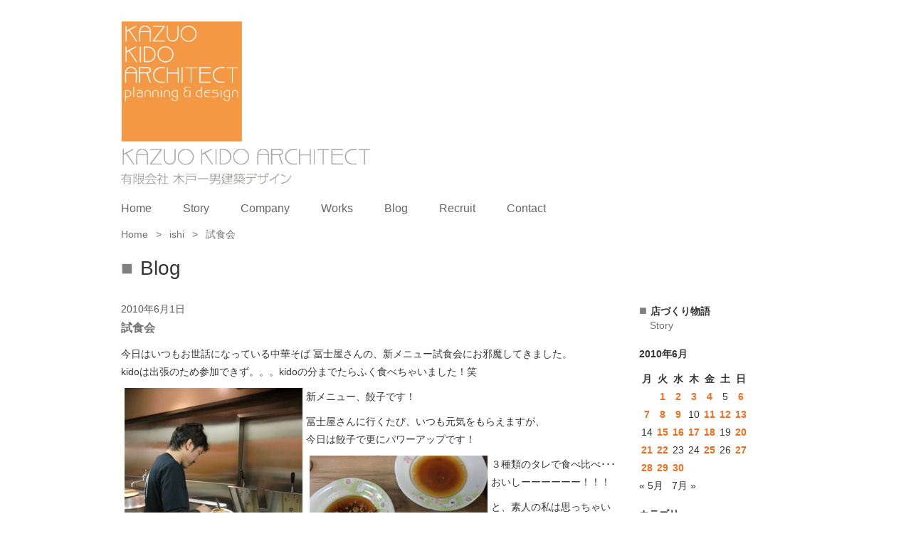

--- FILE ---
content_type: text/html; charset=UTF-8
request_url: https://kido-d.com/2010/06/01/52138818/
body_size: 11309
content:
<!doctype html>
<html>


<head>
	<meta charset="utf-8">
	<meta http-equiv="X-UA-Compatible" content="IE=edge,chrome=1">
	
	<meta name="description" content="">

<meta name="viewport" content="width=device-width, initial-scale=1">

	<link rel="icon" type="image/x-icon" href="https://kido-d.com/wp-content/themes/initializr/favicon.ico">
	<link rel="apple-touch-icon" href="https://kido-d.com/wp-content/themes/initializr/apple-touch-icon.png">

	<link rel="stylesheet" href="https://kido-d.com/wp-content/themes/initializr/css/bootstrap.min.css">
	<link rel="stylesheet" href="https://kido-d.com/wp-content/themes/initializr/css/non-responsive.css">
	<!--
	<link rel="stylesheet" href="https://kido-d.com/wp-content/themes/initializr/js/prettyphoto/css/prettyPhoto.css">
	-->
	<!--
	<link rel="stylesheet" href="https://kido-d.com/wp-content/themes/initializr/js/bxslider/jquery.bxslider.css">
-->
	<link rel="stylesheet" href="https://cdn.jsdelivr.net/gh/fancyapps/fancybox@3.5.7/dist/jquery.fancybox.min.css" />

	<link rel="stylesheet" href="https://kido-d.com/wp-content/themes/initializr/css/bootstrap-theme.min.css">
	<link rel="stylesheet" href="https://kido-d.com/wp-content/themes/initializr/css/main.css">
	<link rel="stylesheet" href="https://kido-d.com/wp-content/themes/initializr/style.css">
	<link rel="stylesheet" href="https://kido-d.com/wp-content/themes/initializr/css/app.css">

	<script src="https://kido-d.com/wp-content/themes/initializr/js/vendor/modernizr-2.8.3-respond-1.4.2.min.js"></script>
	<!--
	<script src="//ajax.googleapis.com/ajax/libs/jquery/1.11.2/jquery.min.js"></script>
	-->
	<script src="https://ajax.googleapis.com/ajax/libs/jquery/3.4.1/jquery.min.js"></script>
	<script>
		window.jQuery || document.write('<script src="https://kido-d.com/wp-content/themes/initializr/js/vendor/jquery-1.11.2.min.js"><\/script>')
	</script>
	<script src="https://kido-d.com/wp-content/themes/initializr/js/vendor/bootstrap.min.js"></script>
	<script src="https://cdn.jsdelivr.net/gh/fancyapps/fancybox@3.5.7/dist/jquery.fancybox.min.js"></script>

	<script src="https://kido-d.com/wp-content/themes/initializr/js/main.js"></script>
	<!--
	<script src="https://kido-d.com/wp-content/themes/initializr/js/prettyphoto/js/jquery.prettyPhoto.js"></script>
	-->
	<!--
	<script src="https://kido-d.com/wp-content/themes/initializr/js/bxslider/jquery.bxslider.min.js"></script>
	<script>
		$(function() {
			$('.bxslider').bxSlider({
				pagerCustom: '#bx-pager',
				mode: 'fade',
				captions: true
			});
		});
	</script>
	-->
	
		<!-- All in One SEO 4.5.8 - aioseo.com -->
		<title>試食会 | 岡山の建築設計事務所 | 店舗設計 木戸一男建築デザイン</title>
		<meta name="description" content="今日はいつもお世話になっている中華そば 冨士屋さんの、新メニュー試食会にお邪魔してきました。 kidoは出張の" />
		<meta name="robots" content="max-image-preview:large" />
		<meta name="google-site-verification" content="4txV9LClcFKX83v13WFwx_Cym0eP4BJWzbml4xK8y5o" />
		<link rel="canonical" href="https://kido-d.com/2010/06/01/52138818/" />
		<meta name="generator" content="All in One SEO (AIOSEO) 4.5.8" />
		<meta property="og:locale" content="ja_JP" />
		<meta property="og:site_name" content="木戸一男建築デザイン" />
		<meta property="og:type" content="article" />
		<meta property="og:title" content="試食会 | 岡山の建築設計事務所 | 店舗設計 木戸一男建築デザイン" />
		<meta property="og:description" content="今日はいつもお世話になっている中華そば 冨士屋さんの、新メニュー試食会にお邪魔してきました。 kidoは出張の" />
		<meta property="og:url" content="https://kido-d.com/2010/06/01/52138818/" />
		<meta property="og:image" content="https://kido-d.com/wp-content/uploads/2016/04/logoai.png" />
		<meta property="og:image:secure_url" content="https://kido-d.com/wp-content/uploads/2016/04/logoai.png" />
		<meta property="og:image:width" content="1200" />
		<meta property="og:image:height" content="630" />
		<meta property="article:published_time" content="2010-06-01T13:46:54+00:00" />
		<meta property="article:modified_time" content="2020-05-19T08:05:11+00:00" />
		<meta name="twitter:card" content="summary" />
		<meta name="twitter:title" content="試食会 | 岡山の建築設計事務所 | 店舗設計 木戸一男建築デザイン" />
		<meta name="twitter:description" content="今日はいつもお世話になっている中華そば 冨士屋さんの、新メニュー試食会にお邪魔してきました。 kidoは出張の" />
		<meta name="twitter:image" content="https://kido-d.com/wp-content/uploads/2016/04/logoai.png" />
		<meta name="google" content="nositelinkssearchbox" />
		<script type="application/ld+json" class="aioseo-schema">
			{"@context":"https:\/\/schema.org","@graph":[{"@type":"Article","@id":"https:\/\/kido-d.com\/2010\/06\/01\/52138818\/#article","name":"\u8a66\u98df\u4f1a | \u5ca1\u5c71\u306e\u5efa\u7bc9\u8a2d\u8a08\u4e8b\u52d9\u6240 | \u5e97\u8217\u8a2d\u8a08 \u6728\u6238\u4e00\u7537\u5efa\u7bc9\u30c7\u30b6\u30a4\u30f3","headline":"\u8a66\u98df\u4f1a","author":{"@id":"https:\/\/kido-d.com\/author\/kido\/#author"},"publisher":{"@id":"https:\/\/kido-d.com\/#organization"},"image":{"@type":"ImageObject","url":"https:\/\/kido-d.com\/wp-content\/uploads\/kidokazuo\/imgs\/5\/0\/50e885e0.jpg","@id":"https:\/\/kido-d.com\/2010\/06\/01\/52138818\/#articleImage"},"datePublished":"2010-06-01T22:46:54+09:00","dateModified":"2020-05-19T17:05:11+09:00","inLanguage":"ja","mainEntityOfPage":{"@id":"https:\/\/kido-d.com\/2010\/06\/01\/52138818\/#webpage"},"isPartOf":{"@id":"https:\/\/kido-d.com\/2010\/06\/01\/52138818\/#webpage"},"articleSection":"ishi"},{"@type":"BreadcrumbList","@id":"https:\/\/kido-d.com\/2010\/06\/01\/52138818\/#breadcrumblist","itemListElement":[{"@type":"ListItem","@id":"https:\/\/kido-d.com\/#listItem","position":1,"name":"\u5bb6","item":"https:\/\/kido-d.com\/","nextItem":"https:\/\/kido-d.com\/2010\/#listItem"},{"@type":"ListItem","@id":"https:\/\/kido-d.com\/2010\/#listItem","position":2,"name":"2010","item":"https:\/\/kido-d.com\/2010\/","nextItem":"https:\/\/kido-d.com\/2010\/06\/#listItem","previousItem":"https:\/\/kido-d.com\/#listItem"},{"@type":"ListItem","@id":"https:\/\/kido-d.com\/2010\/06\/#listItem","position":3,"name":"June","item":"https:\/\/kido-d.com\/2010\/06\/","nextItem":"https:\/\/kido-d.com\/2010\/06\/01\/#listItem","previousItem":"https:\/\/kido-d.com\/2010\/#listItem"},{"@type":"ListItem","@id":"https:\/\/kido-d.com\/2010\/06\/01\/#listItem","position":4,"name":"1","item":"https:\/\/kido-d.com\/2010\/06\/01\/","nextItem":"https:\/\/kido-d.com\/2010\/06\/01\/52138818\/#listItem","previousItem":"https:\/\/kido-d.com\/2010\/06\/#listItem"},{"@type":"ListItem","@id":"https:\/\/kido-d.com\/2010\/06\/01\/52138818\/#listItem","position":5,"name":"\u8a66\u98df\u4f1a","previousItem":"https:\/\/kido-d.com\/2010\/06\/01\/#listItem"}]},{"@type":"Organization","@id":"https:\/\/kido-d.com\/#organization","name":"\u5ca1\u5c71\u306e\u5efa\u7bc9\u8a2d\u8a08\u4e8b\u52d9\u6240 | \u5e97\u8217\u8a2d\u8a08 \u6728\u6238\u4e00\u7537\u5efa\u7bc9\u30c7\u30b6\u30a4\u30f3","url":"https:\/\/kido-d.com\/"},{"@type":"Person","@id":"https:\/\/kido-d.com\/author\/kido\/#author","url":"https:\/\/kido-d.com\/author\/kido\/","name":"kido","image":{"@type":"ImageObject","@id":"https:\/\/kido-d.com\/2010\/06\/01\/52138818\/#authorImage","url":"https:\/\/secure.gravatar.com\/avatar\/9dbc5bd5bcc9e87af7f33290e90bec23?s=96&d=mm&r=g","width":96,"height":96,"caption":"kido"}},{"@type":"WebPage","@id":"https:\/\/kido-d.com\/2010\/06\/01\/52138818\/#webpage","url":"https:\/\/kido-d.com\/2010\/06\/01\/52138818\/","name":"\u8a66\u98df\u4f1a | \u5ca1\u5c71\u306e\u5efa\u7bc9\u8a2d\u8a08\u4e8b\u52d9\u6240 | \u5e97\u8217\u8a2d\u8a08 \u6728\u6238\u4e00\u7537\u5efa\u7bc9\u30c7\u30b6\u30a4\u30f3","description":"\u4eca\u65e5\u306f\u3044\u3064\u3082\u304a\u4e16\u8a71\u306b\u306a\u3063\u3066\u3044\u308b\u4e2d\u83ef\u305d\u3070 \u51a8\u58eb\u5c4b\u3055\u3093\u306e\u3001\u65b0\u30e1\u30cb\u30e5\u30fc\u8a66\u98df\u4f1a\u306b\u304a\u90aa\u9b54\u3057\u3066\u304d\u307e\u3057\u305f\u3002 kido\u306f\u51fa\u5f35\u306e","inLanguage":"ja","isPartOf":{"@id":"https:\/\/kido-d.com\/#website"},"breadcrumb":{"@id":"https:\/\/kido-d.com\/2010\/06\/01\/52138818\/#breadcrumblist"},"author":{"@id":"https:\/\/kido-d.com\/author\/kido\/#author"},"creator":{"@id":"https:\/\/kido-d.com\/author\/kido\/#author"},"datePublished":"2010-06-01T22:46:54+09:00","dateModified":"2020-05-19T17:05:11+09:00"},{"@type":"WebSite","@id":"https:\/\/kido-d.com\/#website","url":"https:\/\/kido-d.com\/","name":"\u5ca1\u5c71\u306e\u5efa\u7bc9\u8a2d\u8a08\u4e8b\u52d9\u6240 | \u5e97\u8217\u8a2d\u8a08 \u6728\u6238\u4e00\u7537\u5efa\u7bc9\u30c7\u30b6\u30a4\u30f3","description":"\u5ca1\u5c71\u306e\u5efa\u7bc9\u8a2d\u8a08\u4e8b\u52d9\u6240\u3001\u5e97\u8217\u8a2d\u8a08\u3068\u3044\u3048\u3070\u6728\u6238\u4e00\u7537\u5efa\u7bc9\u30c7\u30b6\u30a4\u30f3\u3002\u5546\u696d\u65bd\u8a2d\u3001\u5efa\u7bc9\u8a2d\u8a08\u3001\u98f2\u98df\u5e97\u3001\u30b5\u30a4\u30f3\uff08\u770b\u677f\uff09\u306e\u4f5c\u54c1\u7d39\u4ecb\u3002","inLanguage":"ja","publisher":{"@id":"https:\/\/kido-d.com\/#organization"}}]}
		</script>
		<!-- All in One SEO -->

<link rel="alternate" type="application/rss+xml" title="岡山の建築設計事務所 | 店舗設計 木戸一男建築デザイン &raquo; 試食会 のコメントのフィード" href="https://kido-d.com/2010/06/01/52138818/feed/" />
		<!-- This site uses the Google Analytics by ExactMetrics plugin v8.11.1 - Using Analytics tracking - https://www.exactmetrics.com/ -->
		<!-- Note: ExactMetrics is not currently configured on this site. The site owner needs to authenticate with Google Analytics in the ExactMetrics settings panel. -->
					<!-- No tracking code set -->
				<!-- / Google Analytics by ExactMetrics -->
		<script type="text/javascript">
/* <![CDATA[ */
window._wpemojiSettings = {"baseUrl":"https:\/\/s.w.org\/images\/core\/emoji\/14.0.0\/72x72\/","ext":".png","svgUrl":"https:\/\/s.w.org\/images\/core\/emoji\/14.0.0\/svg\/","svgExt":".svg","source":{"concatemoji":"https:\/\/kido-d.com\/wp-includes\/js\/wp-emoji-release.min.js?ver=6.4.7"}};
/*! This file is auto-generated */
!function(i,n){var o,s,e;function c(e){try{var t={supportTests:e,timestamp:(new Date).valueOf()};sessionStorage.setItem(o,JSON.stringify(t))}catch(e){}}function p(e,t,n){e.clearRect(0,0,e.canvas.width,e.canvas.height),e.fillText(t,0,0);var t=new Uint32Array(e.getImageData(0,0,e.canvas.width,e.canvas.height).data),r=(e.clearRect(0,0,e.canvas.width,e.canvas.height),e.fillText(n,0,0),new Uint32Array(e.getImageData(0,0,e.canvas.width,e.canvas.height).data));return t.every(function(e,t){return e===r[t]})}function u(e,t,n){switch(t){case"flag":return n(e,"\ud83c\udff3\ufe0f\u200d\u26a7\ufe0f","\ud83c\udff3\ufe0f\u200b\u26a7\ufe0f")?!1:!n(e,"\ud83c\uddfa\ud83c\uddf3","\ud83c\uddfa\u200b\ud83c\uddf3")&&!n(e,"\ud83c\udff4\udb40\udc67\udb40\udc62\udb40\udc65\udb40\udc6e\udb40\udc67\udb40\udc7f","\ud83c\udff4\u200b\udb40\udc67\u200b\udb40\udc62\u200b\udb40\udc65\u200b\udb40\udc6e\u200b\udb40\udc67\u200b\udb40\udc7f");case"emoji":return!n(e,"\ud83e\udef1\ud83c\udffb\u200d\ud83e\udef2\ud83c\udfff","\ud83e\udef1\ud83c\udffb\u200b\ud83e\udef2\ud83c\udfff")}return!1}function f(e,t,n){var r="undefined"!=typeof WorkerGlobalScope&&self instanceof WorkerGlobalScope?new OffscreenCanvas(300,150):i.createElement("canvas"),a=r.getContext("2d",{willReadFrequently:!0}),o=(a.textBaseline="top",a.font="600 32px Arial",{});return e.forEach(function(e){o[e]=t(a,e,n)}),o}function t(e){var t=i.createElement("script");t.src=e,t.defer=!0,i.head.appendChild(t)}"undefined"!=typeof Promise&&(o="wpEmojiSettingsSupports",s=["flag","emoji"],n.supports={everything:!0,everythingExceptFlag:!0},e=new Promise(function(e){i.addEventListener("DOMContentLoaded",e,{once:!0})}),new Promise(function(t){var n=function(){try{var e=JSON.parse(sessionStorage.getItem(o));if("object"==typeof e&&"number"==typeof e.timestamp&&(new Date).valueOf()<e.timestamp+604800&&"object"==typeof e.supportTests)return e.supportTests}catch(e){}return null}();if(!n){if("undefined"!=typeof Worker&&"undefined"!=typeof OffscreenCanvas&&"undefined"!=typeof URL&&URL.createObjectURL&&"undefined"!=typeof Blob)try{var e="postMessage("+f.toString()+"("+[JSON.stringify(s),u.toString(),p.toString()].join(",")+"));",r=new Blob([e],{type:"text/javascript"}),a=new Worker(URL.createObjectURL(r),{name:"wpTestEmojiSupports"});return void(a.onmessage=function(e){c(n=e.data),a.terminate(),t(n)})}catch(e){}c(n=f(s,u,p))}t(n)}).then(function(e){for(var t in e)n.supports[t]=e[t],n.supports.everything=n.supports.everything&&n.supports[t],"flag"!==t&&(n.supports.everythingExceptFlag=n.supports.everythingExceptFlag&&n.supports[t]);n.supports.everythingExceptFlag=n.supports.everythingExceptFlag&&!n.supports.flag,n.DOMReady=!1,n.readyCallback=function(){n.DOMReady=!0}}).then(function(){return e}).then(function(){var e;n.supports.everything||(n.readyCallback(),(e=n.source||{}).concatemoji?t(e.concatemoji):e.wpemoji&&e.twemoji&&(t(e.twemoji),t(e.wpemoji)))}))}((window,document),window._wpemojiSettings);
/* ]]> */
</script>
<style id='wp-emoji-styles-inline-css' type='text/css'>

	img.wp-smiley, img.emoji {
		display: inline !important;
		border: none !important;
		box-shadow: none !important;
		height: 1em !important;
		width: 1em !important;
		margin: 0 0.07em !important;
		vertical-align: -0.1em !important;
		background: none !important;
		padding: 0 !important;
	}
</style>
<link rel='stylesheet' id='wp-block-library-css' href='https://kido-d.com/wp-includes/css/dist/block-library/style.min.css?ver=6.4.7' type='text/css' media='all' />
<style id='classic-theme-styles-inline-css' type='text/css'>
/*! This file is auto-generated */
.wp-block-button__link{color:#fff;background-color:#32373c;border-radius:9999px;box-shadow:none;text-decoration:none;padding:calc(.667em + 2px) calc(1.333em + 2px);font-size:1.125em}.wp-block-file__button{background:#32373c;color:#fff;text-decoration:none}
</style>
<style id='global-styles-inline-css' type='text/css'>
body{--wp--preset--color--black: #000000;--wp--preset--color--cyan-bluish-gray: #abb8c3;--wp--preset--color--white: #ffffff;--wp--preset--color--pale-pink: #f78da7;--wp--preset--color--vivid-red: #cf2e2e;--wp--preset--color--luminous-vivid-orange: #ff6900;--wp--preset--color--luminous-vivid-amber: #fcb900;--wp--preset--color--light-green-cyan: #7bdcb5;--wp--preset--color--vivid-green-cyan: #00d084;--wp--preset--color--pale-cyan-blue: #8ed1fc;--wp--preset--color--vivid-cyan-blue: #0693e3;--wp--preset--color--vivid-purple: #9b51e0;--wp--preset--gradient--vivid-cyan-blue-to-vivid-purple: linear-gradient(135deg,rgba(6,147,227,1) 0%,rgb(155,81,224) 100%);--wp--preset--gradient--light-green-cyan-to-vivid-green-cyan: linear-gradient(135deg,rgb(122,220,180) 0%,rgb(0,208,130) 100%);--wp--preset--gradient--luminous-vivid-amber-to-luminous-vivid-orange: linear-gradient(135deg,rgba(252,185,0,1) 0%,rgba(255,105,0,1) 100%);--wp--preset--gradient--luminous-vivid-orange-to-vivid-red: linear-gradient(135deg,rgba(255,105,0,1) 0%,rgb(207,46,46) 100%);--wp--preset--gradient--very-light-gray-to-cyan-bluish-gray: linear-gradient(135deg,rgb(238,238,238) 0%,rgb(169,184,195) 100%);--wp--preset--gradient--cool-to-warm-spectrum: linear-gradient(135deg,rgb(74,234,220) 0%,rgb(151,120,209) 20%,rgb(207,42,186) 40%,rgb(238,44,130) 60%,rgb(251,105,98) 80%,rgb(254,248,76) 100%);--wp--preset--gradient--blush-light-purple: linear-gradient(135deg,rgb(255,206,236) 0%,rgb(152,150,240) 100%);--wp--preset--gradient--blush-bordeaux: linear-gradient(135deg,rgb(254,205,165) 0%,rgb(254,45,45) 50%,rgb(107,0,62) 100%);--wp--preset--gradient--luminous-dusk: linear-gradient(135deg,rgb(255,203,112) 0%,rgb(199,81,192) 50%,rgb(65,88,208) 100%);--wp--preset--gradient--pale-ocean: linear-gradient(135deg,rgb(255,245,203) 0%,rgb(182,227,212) 50%,rgb(51,167,181) 100%);--wp--preset--gradient--electric-grass: linear-gradient(135deg,rgb(202,248,128) 0%,rgb(113,206,126) 100%);--wp--preset--gradient--midnight: linear-gradient(135deg,rgb(2,3,129) 0%,rgb(40,116,252) 100%);--wp--preset--font-size--small: 13px;--wp--preset--font-size--medium: 20px;--wp--preset--font-size--large: 36px;--wp--preset--font-size--x-large: 42px;--wp--preset--spacing--20: 0.44rem;--wp--preset--spacing--30: 0.67rem;--wp--preset--spacing--40: 1rem;--wp--preset--spacing--50: 1.5rem;--wp--preset--spacing--60: 2.25rem;--wp--preset--spacing--70: 3.38rem;--wp--preset--spacing--80: 5.06rem;--wp--preset--shadow--natural: 6px 6px 9px rgba(0, 0, 0, 0.2);--wp--preset--shadow--deep: 12px 12px 50px rgba(0, 0, 0, 0.4);--wp--preset--shadow--sharp: 6px 6px 0px rgba(0, 0, 0, 0.2);--wp--preset--shadow--outlined: 6px 6px 0px -3px rgba(255, 255, 255, 1), 6px 6px rgba(0, 0, 0, 1);--wp--preset--shadow--crisp: 6px 6px 0px rgba(0, 0, 0, 1);}:where(.is-layout-flex){gap: 0.5em;}:where(.is-layout-grid){gap: 0.5em;}body .is-layout-flow > .alignleft{float: left;margin-inline-start: 0;margin-inline-end: 2em;}body .is-layout-flow > .alignright{float: right;margin-inline-start: 2em;margin-inline-end: 0;}body .is-layout-flow > .aligncenter{margin-left: auto !important;margin-right: auto !important;}body .is-layout-constrained > .alignleft{float: left;margin-inline-start: 0;margin-inline-end: 2em;}body .is-layout-constrained > .alignright{float: right;margin-inline-start: 2em;margin-inline-end: 0;}body .is-layout-constrained > .aligncenter{margin-left: auto !important;margin-right: auto !important;}body .is-layout-constrained > :where(:not(.alignleft):not(.alignright):not(.alignfull)){max-width: var(--wp--style--global--content-size);margin-left: auto !important;margin-right: auto !important;}body .is-layout-constrained > .alignwide{max-width: var(--wp--style--global--wide-size);}body .is-layout-flex{display: flex;}body .is-layout-flex{flex-wrap: wrap;align-items: center;}body .is-layout-flex > *{margin: 0;}body .is-layout-grid{display: grid;}body .is-layout-grid > *{margin: 0;}:where(.wp-block-columns.is-layout-flex){gap: 2em;}:where(.wp-block-columns.is-layout-grid){gap: 2em;}:where(.wp-block-post-template.is-layout-flex){gap: 1.25em;}:where(.wp-block-post-template.is-layout-grid){gap: 1.25em;}.has-black-color{color: var(--wp--preset--color--black) !important;}.has-cyan-bluish-gray-color{color: var(--wp--preset--color--cyan-bluish-gray) !important;}.has-white-color{color: var(--wp--preset--color--white) !important;}.has-pale-pink-color{color: var(--wp--preset--color--pale-pink) !important;}.has-vivid-red-color{color: var(--wp--preset--color--vivid-red) !important;}.has-luminous-vivid-orange-color{color: var(--wp--preset--color--luminous-vivid-orange) !important;}.has-luminous-vivid-amber-color{color: var(--wp--preset--color--luminous-vivid-amber) !important;}.has-light-green-cyan-color{color: var(--wp--preset--color--light-green-cyan) !important;}.has-vivid-green-cyan-color{color: var(--wp--preset--color--vivid-green-cyan) !important;}.has-pale-cyan-blue-color{color: var(--wp--preset--color--pale-cyan-blue) !important;}.has-vivid-cyan-blue-color{color: var(--wp--preset--color--vivid-cyan-blue) !important;}.has-vivid-purple-color{color: var(--wp--preset--color--vivid-purple) !important;}.has-black-background-color{background-color: var(--wp--preset--color--black) !important;}.has-cyan-bluish-gray-background-color{background-color: var(--wp--preset--color--cyan-bluish-gray) !important;}.has-white-background-color{background-color: var(--wp--preset--color--white) !important;}.has-pale-pink-background-color{background-color: var(--wp--preset--color--pale-pink) !important;}.has-vivid-red-background-color{background-color: var(--wp--preset--color--vivid-red) !important;}.has-luminous-vivid-orange-background-color{background-color: var(--wp--preset--color--luminous-vivid-orange) !important;}.has-luminous-vivid-amber-background-color{background-color: var(--wp--preset--color--luminous-vivid-amber) !important;}.has-light-green-cyan-background-color{background-color: var(--wp--preset--color--light-green-cyan) !important;}.has-vivid-green-cyan-background-color{background-color: var(--wp--preset--color--vivid-green-cyan) !important;}.has-pale-cyan-blue-background-color{background-color: var(--wp--preset--color--pale-cyan-blue) !important;}.has-vivid-cyan-blue-background-color{background-color: var(--wp--preset--color--vivid-cyan-blue) !important;}.has-vivid-purple-background-color{background-color: var(--wp--preset--color--vivid-purple) !important;}.has-black-border-color{border-color: var(--wp--preset--color--black) !important;}.has-cyan-bluish-gray-border-color{border-color: var(--wp--preset--color--cyan-bluish-gray) !important;}.has-white-border-color{border-color: var(--wp--preset--color--white) !important;}.has-pale-pink-border-color{border-color: var(--wp--preset--color--pale-pink) !important;}.has-vivid-red-border-color{border-color: var(--wp--preset--color--vivid-red) !important;}.has-luminous-vivid-orange-border-color{border-color: var(--wp--preset--color--luminous-vivid-orange) !important;}.has-luminous-vivid-amber-border-color{border-color: var(--wp--preset--color--luminous-vivid-amber) !important;}.has-light-green-cyan-border-color{border-color: var(--wp--preset--color--light-green-cyan) !important;}.has-vivid-green-cyan-border-color{border-color: var(--wp--preset--color--vivid-green-cyan) !important;}.has-pale-cyan-blue-border-color{border-color: var(--wp--preset--color--pale-cyan-blue) !important;}.has-vivid-cyan-blue-border-color{border-color: var(--wp--preset--color--vivid-cyan-blue) !important;}.has-vivid-purple-border-color{border-color: var(--wp--preset--color--vivid-purple) !important;}.has-vivid-cyan-blue-to-vivid-purple-gradient-background{background: var(--wp--preset--gradient--vivid-cyan-blue-to-vivid-purple) !important;}.has-light-green-cyan-to-vivid-green-cyan-gradient-background{background: var(--wp--preset--gradient--light-green-cyan-to-vivid-green-cyan) !important;}.has-luminous-vivid-amber-to-luminous-vivid-orange-gradient-background{background: var(--wp--preset--gradient--luminous-vivid-amber-to-luminous-vivid-orange) !important;}.has-luminous-vivid-orange-to-vivid-red-gradient-background{background: var(--wp--preset--gradient--luminous-vivid-orange-to-vivid-red) !important;}.has-very-light-gray-to-cyan-bluish-gray-gradient-background{background: var(--wp--preset--gradient--very-light-gray-to-cyan-bluish-gray) !important;}.has-cool-to-warm-spectrum-gradient-background{background: var(--wp--preset--gradient--cool-to-warm-spectrum) !important;}.has-blush-light-purple-gradient-background{background: var(--wp--preset--gradient--blush-light-purple) !important;}.has-blush-bordeaux-gradient-background{background: var(--wp--preset--gradient--blush-bordeaux) !important;}.has-luminous-dusk-gradient-background{background: var(--wp--preset--gradient--luminous-dusk) !important;}.has-pale-ocean-gradient-background{background: var(--wp--preset--gradient--pale-ocean) !important;}.has-electric-grass-gradient-background{background: var(--wp--preset--gradient--electric-grass) !important;}.has-midnight-gradient-background{background: var(--wp--preset--gradient--midnight) !important;}.has-small-font-size{font-size: var(--wp--preset--font-size--small) !important;}.has-medium-font-size{font-size: var(--wp--preset--font-size--medium) !important;}.has-large-font-size{font-size: var(--wp--preset--font-size--large) !important;}.has-x-large-font-size{font-size: var(--wp--preset--font-size--x-large) !important;}
.wp-block-navigation a:where(:not(.wp-element-button)){color: inherit;}
:where(.wp-block-post-template.is-layout-flex){gap: 1.25em;}:where(.wp-block-post-template.is-layout-grid){gap: 1.25em;}
:where(.wp-block-columns.is-layout-flex){gap: 2em;}:where(.wp-block-columns.is-layout-grid){gap: 2em;}
.wp-block-pullquote{font-size: 1.5em;line-height: 1.6;}
</style>
<link rel='stylesheet' id='contact-form-7-css' href='https://kido-d.com/wp-content/plugins/contact-form-7/includes/css/styles.css?ver=5.9.2' type='text/css' media='all' />
<link rel="https://api.w.org/" href="https://kido-d.com/wp-json/" /><link rel="alternate" type="application/json" href="https://kido-d.com/wp-json/wp/v2/posts/1525" /><link rel="EditURI" type="application/rsd+xml" title="RSD" href="https://kido-d.com/xmlrpc.php?rsd" />
<meta name="generator" content="WordPress 6.4.7" />
<link rel='shortlink' href='https://kido-d.com/?p=1525' />
<link rel="alternate" type="application/json+oembed" href="https://kido-d.com/wp-json/oembed/1.0/embed?url=https%3A%2F%2Fkido-d.com%2F2010%2F06%2F01%2F52138818%2F" />
<link rel="alternate" type="text/xml+oembed" href="https://kido-d.com/wp-json/oembed/1.0/embed?url=https%3A%2F%2Fkido-d.com%2F2010%2F06%2F01%2F52138818%2F&#038;format=xml" />

<!-- BEGIN: WP Social Bookmarking Light HEAD --><script>
    (function (d, s, id) {
        var js, fjs = d.getElementsByTagName(s)[0];
        if (d.getElementById(id)) return;
        js = d.createElement(s);
        js.id = id;
        js.src = "//connect.facebook.net/ja_JP/sdk.js#xfbml=1&version=v2.7";
        fjs.parentNode.insertBefore(js, fjs);
    }(document, 'script', 'facebook-jssdk'));
</script>
<style type="text/css">.wp_social_bookmarking_light{
    border: 0 !important;
    padding: 10px 0 20px 0 !important;
    margin: 0 !important;
}
.wp_social_bookmarking_light div{
    float: left !important;
    border: 0 !important;
    padding: 0 !important;
    margin: 0 5px 0px 0 !important;
    min-height: 30px !important;
    line-height: 18px !important;
    text-indent: 0 !important;
}
.wp_social_bookmarking_light img{
    border: 0 !important;
    padding: 0;
    margin: 0;
    vertical-align: top !important;
}
.wp_social_bookmarking_light_clear{
    clear: both !important;
}
#fb-root{
    display: none;
}
.wsbl_twitter{
    width: 100px;
}
.wsbl_facebook_like iframe{
    max-width: none !important;
}
.wsbl_pinterest a{
    border: 0px !important;
}
</style>
<!-- END: WP Social Bookmarking Light HEAD -->
</head>

<body class="post-template-default single single-post postid-1525 single-format-standard">
	<header>
		<div class="container">
			<a class="logo_a" href="https://kido-d.com">
				<h1><img class="logo marginb20" src="https://kido-d.com/wp-content/themes/initializr/img/logo.png" alt="岡山の建築設計事務所 | 店舗設計 木戸一男建築デザイン"></h1>
			</a>
			<ul class="h5 inline_block ul_nav pc">
				<li><a href="https://kido-d.com">Home</a></li>
				<!--<li><a href="https://kido-d.com/news">News</a></li>-->
				<li><a href="https://kido-d.com/story">Story</a></li>
				<li><a href="https://kido-d.com/company">Company</a></li>
				<li><a href="https://kido-d.com/works">Works</a></li>
				<li><a href="https://kido-d.com/blog">Blog</a></li>
				<li><a href="https://kido-d.com/recruit">Recruit</a></li>
				<li><a href="https://kido-d.com/contact">Contact</a></li>
			</ul>

		</div>

        <div class="headerSpMenuWrap sp">

            <!-- 開閉用ボタン -->
            <div class="menu-btn" id="js__btn">
                <div class="menu-trigger" href="#">
                    <span></span>
                    <span></span>
                    <span></span>
                </div>
            </div>
            <!-- モーダルメニュー -->
            <div class="overRayBox menu" id="js__nav">
                <div class="overRayMenu flex">
                    <nav class="overRayNav">
					<ul class="overRayNavUl">
						<li><a href="https://kido-d.com">Home</a></li>
						<!--<li><a href="https://kido-d.com/news">News</a></li>-->
						<li><a href="https://kido-d.com/story">Story</a></li>
						<li><a href="https://kido-d.com/company">Company</a></li>
						<li><a href="https://kido-d.com/works">Works</a></li>
						<li><a href="https://kido-d.com/blog">Blog</a></li>
						<li><a href="https://kido-d.com/recruit">Recruit</a></li>
						<li><a href="https://kido-d.com/contact">Contact</a></li>
					</ul>
                    </nav>
                    
                </div>
            </div>

        </div>

	</header>
<section class="area_single">
		<div class="container">
			<div id="breadcrumb" class="clearfix">
		<ul>
			<li><a href="https://kido-d.com/">Home</a></li>
			<li>&gt;</li>

			
				
									
					
					<li><a href="https://kido-d.com/category/ishi/">ishi</a></li>
					<li>&gt;</li>
				
				<li>試食会</li>

						</ul>
	</div>
				
		<h2 class="h2 title_main  bold thin marginb30">Blog</h2>
		<div class="row">
			<div class="col-sm-9">
				<div class="entry">
					<div class="wrapper_thumb">
						<ul>
								<li class="list_no_img marginb10">
		<p class="text_s text_date margin0">2010年6月1日</p>
		<h3 class="h5 bold line_height_m text_orange marginb10">
			<a href="https://kido-d.com/2010/06/01/52138818/">試食会</a></h3>
		<div class="content text_s"><p>今日はいつもお世話になっている中華そば 冨士屋さんの、新メニュー試食会にお邪魔してきました。<br />
kidoは出張のため参加できず。。。kidoの分までたらふく食べちゃいました！笑</p>
<p><img fetchpriority="high" decoding="async" src="https://kido-d.com/wp-content/uploads/kidokazuo/imgs/5/0/50e885e0.jpg" width="250" height="333" border="0" alt="Fujiya0601_2" hspace="5" class="pict" align="left"  />新メニュー、餃子です！</p>
<p>
冨士屋さんに行くたび、いつも元気をもらえますが、<br />
今日は餃子で更にパワーアップです！</p>
<p>
<img decoding="async" src="https://kido-d.com/wp-content/uploads/kidokazuo/imgs/b/5/b519bcb7.jpg" width="250" height="188" border="0" alt="Fujiya0601" hspace="5" class="pict" align="left"  />３種類のタレで食べ比べ･･･<br />
おいしーーーーーー！！！</p>
<p>と、素人の私は思っちゃいますが、<br />
店長はじめ、社長・スタッフの方は、細かい味・焼き具合・中華そばとの相性などなど、熱く意見をぶつけ合っていました</p>
<p>そんな姿を見ていると ますますメニューに登場する日が楽しみになります。</p>
<p>
時期はまだ未定だそうですが、決定したらBlogで告知させてもらいますね！</p>
<p>
ご馳走様でした　(ishi)</p>
<div class='wp_social_bookmarking_light'>        <div class="wsbl_hatena_button"><a href="//b.hatena.ne.jp/entry/https://kido-d.com/2010/06/01/52138818/" class="hatena-bookmark-button" data-hatena-bookmark-title="試食会" data-hatena-bookmark-layout="simple-balloon" title="このエントリーをはてなブックマークに追加"> <img decoding="async" src="//b.hatena.ne.jp/images/entry-button/button-only@2x.png" alt="このエントリーをはてなブックマークに追加" width="20" height="20" style="border: none;" /></a><script type="text/javascript" src="//b.hatena.ne.jp/js/bookmark_button.js" charset="utf-8" async="async"></script></div>        <div class="wsbl_facebook_share"><div id="fb-root"></div><fb:share-button href="https://kido-d.com/2010/06/01/52138818/" type="button_count" ></fb:share-button></div>        <div class="wsbl_facebook_like"><div id="fb-root"></div><fb:like href="https://kido-d.com/2010/06/01/52138818/" layout="button_count" action="like" width="100" share="false" show_faces="false" ></fb:like></div>        <div class="wsbl_twitter"><a href="https://twitter.com/share" class="twitter-share-button" data-url="https://kido-d.com/2010/06/01/52138818/" data-text="試食会" data-lang="ja">Tweet</a></div></div>
<br class='wp_social_bookmarking_light_clear' />
</div>
		<!-- <div class='wp_social_bookmarking_light'>        <div class="wsbl_hatena_button"><a href="//b.hatena.ne.jp/entry/https://kido-d.com/2010/06/01/52138818/" class="hatena-bookmark-button" data-hatena-bookmark-title="試食会" data-hatena-bookmark-layout="simple-balloon" title="このエントリーをはてなブックマークに追加"> <img src="//b.hatena.ne.jp/images/entry-button/button-only@2x.png" alt="このエントリーをはてなブックマークに追加" width="20" height="20" style="border: none;" /></a><script type="text/javascript" src="//b.hatena.ne.jp/js/bookmark_button.js" charset="utf-8" async="async"></script></div>        <div class="wsbl_facebook_share"><div id="fb-root"></div><fb:share-button href="https://kido-d.com/2010/06/01/52138818/" type="button_count" ></fb:share-button></div>        <div class="wsbl_facebook_like"><div id="fb-root"></div><fb:like href="https://kido-d.com/2010/06/01/52138818/" layout="button_count" action="like" width="100" share="false" show_faces="false" ></fb:like></div>        <div class="wsbl_twitter"><a href="https://twitter.com/share" class="twitter-share-button" data-url="https://kido-d.com/2010/06/01/52138818/" data-text="試食会" data-lang="ja">Tweet</a></div></div>
<br class='wp_social_bookmarking_light_clear' />
 -->
	</li>



						</ul>
					</div>
					<div class="tablenav h4">
	</div>
				
				</div>
			</div>
			<div class="col-sm-3">
				<div id="sidebar">

		
	<aside>
		<a href="https://kido-d.com/story">
			<p class="worksSideTitle bold">店づくり物語</p>
			<p class="worksSideSubTitle thin text_s gray">Story</p>
			</a>
	</aside>
	<aside>
		<aside id="calendar-4" class="widget widget_calendar"><div id="calendar_wrap" class="calendar_wrap"><table id="wp-calendar" class="wp-calendar-table">
	<caption>2010年6月</caption>
	<thead>
	<tr>
		<th scope="col" title="月曜日">月</th>
		<th scope="col" title="火曜日">火</th>
		<th scope="col" title="水曜日">水</th>
		<th scope="col" title="木曜日">木</th>
		<th scope="col" title="金曜日">金</th>
		<th scope="col" title="土曜日">土</th>
		<th scope="col" title="日曜日">日</th>
	</tr>
	</thead>
	<tbody>
	<tr>
		<td colspan="1" class="pad">&nbsp;</td><td><a href="https://kido-d.com/2010/06/01/" aria-label="2010年6月1日 に投稿を公開">1</a></td><td><a href="https://kido-d.com/2010/06/02/" aria-label="2010年6月2日 に投稿を公開">2</a></td><td><a href="https://kido-d.com/2010/06/03/" aria-label="2010年6月3日 に投稿を公開">3</a></td><td><a href="https://kido-d.com/2010/06/04/" aria-label="2010年6月4日 に投稿を公開">4</a></td><td>5</td><td><a href="https://kido-d.com/2010/06/06/" aria-label="2010年6月6日 に投稿を公開">6</a></td>
	</tr>
	<tr>
		<td><a href="https://kido-d.com/2010/06/07/" aria-label="2010年6月7日 に投稿を公開">7</a></td><td><a href="https://kido-d.com/2010/06/08/" aria-label="2010年6月8日 に投稿を公開">8</a></td><td><a href="https://kido-d.com/2010/06/09/" aria-label="2010年6月9日 に投稿を公開">9</a></td><td>10</td><td><a href="https://kido-d.com/2010/06/11/" aria-label="2010年6月11日 に投稿を公開">11</a></td><td><a href="https://kido-d.com/2010/06/12/" aria-label="2010年6月12日 に投稿を公開">12</a></td><td><a href="https://kido-d.com/2010/06/13/" aria-label="2010年6月13日 に投稿を公開">13</a></td>
	</tr>
	<tr>
		<td>14</td><td><a href="https://kido-d.com/2010/06/15/" aria-label="2010年6月15日 に投稿を公開">15</a></td><td><a href="https://kido-d.com/2010/06/16/" aria-label="2010年6月16日 に投稿を公開">16</a></td><td><a href="https://kido-d.com/2010/06/17/" aria-label="2010年6月17日 に投稿を公開">17</a></td><td><a href="https://kido-d.com/2010/06/18/" aria-label="2010年6月18日 に投稿を公開">18</a></td><td>19</td><td><a href="https://kido-d.com/2010/06/20/" aria-label="2010年6月20日 に投稿を公開">20</a></td>
	</tr>
	<tr>
		<td><a href="https://kido-d.com/2010/06/21/" aria-label="2010年6月21日 に投稿を公開">21</a></td><td><a href="https://kido-d.com/2010/06/22/" aria-label="2010年6月22日 に投稿を公開">22</a></td><td>23</td><td>24</td><td><a href="https://kido-d.com/2010/06/25/" aria-label="2010年6月25日 に投稿を公開">25</a></td><td>26</td><td><a href="https://kido-d.com/2010/06/27/" aria-label="2010年6月27日 に投稿を公開">27</a></td>
	</tr>
	<tr>
		<td><a href="https://kido-d.com/2010/06/28/" aria-label="2010年6月28日 に投稿を公開">28</a></td><td><a href="https://kido-d.com/2010/06/29/" aria-label="2010年6月29日 に投稿を公開">29</a></td><td><a href="https://kido-d.com/2010/06/30/" aria-label="2010年6月30日 に投稿を公開">30</a></td>
		<td class="pad" colspan="4">&nbsp;</td>
	</tr>
	</tbody>
	</table><nav aria-label="前と次の月" class="wp-calendar-nav">
		<span class="wp-calendar-nav-prev"><a href="https://kido-d.com/2010/05/">&laquo; 5月</a></span>
		<span class="pad">&nbsp;</span>
		<span class="wp-calendar-nav-next"><a href="https://kido-d.com/2010/07/">7月 &raquo;</a></span>
	</nav></div></aside><aside id="categories-5" class="widget widget_categories"><p class="widget__title bold">カテゴリー</p>
			<ul>
					<li class="cat-item cat-item-2"><a href="https://kido-d.com/category/arisa/">arisa</a>
</li>
	<li class="cat-item cat-item-24"><a href="https://kido-d.com/category/ayaka/">ayaka</a>
</li>
	<li class="cat-item cat-item-16"><a href="https://kido-d.com/category/eri/">eri</a>
</li>
	<li class="cat-item cat-item-87"><a href="https://kido-d.com/category/f%e3%83%bbayaka/">F・ayaka</a>
</li>
	<li class="cat-item cat-item-17"><a href="https://kido-d.com/category/ishi/">ishi</a>
</li>
	<li class="cat-item cat-item-1"><a href="https://kido-d.com/category/kido/">kido</a>
</li>
	<li class="cat-item cat-item-18"><a href="https://kido-d.com/category/ohta/">ohta</a>
</li>
	<li class="cat-item cat-item-15"><a href="https://kido-d.com/category/waka/">waka</a>
</li>
	<li class="cat-item cat-item-19"><a href="https://kido-d.com/category/yama/">yama</a>
</li>
			</ul>

			</aside>
		<aside id="recent-posts-4" class="widget widget_recent_entries">
		<p class="widget__title bold">最近の投稿</p>
		<ul>
											<li>
					<a href="https://kido-d.com/2023/04/13/%e7%8f%be%e5%a0%b4%e2%91%a2/">現場③</a>
									</li>
											<li>
					<a href="https://kido-d.com/2023/03/10/%e7%8f%be%e5%a0%b42/">現場2</a>
									</li>
											<li>
					<a href="https://kido-d.com/2023/02/17/%e7%8f%be%e5%a0%b4/">現場</a>
									</li>
											<li>
					<a href="https://kido-d.com/2022/11/07/%e8%a6%b3%e8%91%89%e6%a4%8d%e7%89%a9/">観葉植物</a>
									</li>
											<li>
					<a href="https://kido-d.com/2022/08/08/%e3%82%bf%e3%82%a4%e3%83%ab%e3%80%81%e3%80%81%e3%80%81%ef%bc%81/">タイル、、、！</a>
									</li>
					</ul>

		</aside><aside id="archives-5" class="widget widget_archive"><p class="widget__title bold">アーカイブ</p>
			<ul>
					<li><a href='https://kido-d.com/2023/04/'>2023年4月</a></li>
	<li><a href='https://kido-d.com/2023/03/'>2023年3月</a></li>
	<li><a href='https://kido-d.com/2023/02/'>2023年2月</a></li>
	<li><a href='https://kido-d.com/2022/11/'>2022年11月</a></li>
	<li><a href='https://kido-d.com/2022/08/'>2022年8月</a></li>
	<li><a href='https://kido-d.com/2022/03/'>2022年3月</a></li>
	<li><a href='https://kido-d.com/2021/12/'>2021年12月</a></li>
	<li><a href='https://kido-d.com/2021/10/'>2021年10月</a></li>
	<li><a href='https://kido-d.com/2021/09/'>2021年9月</a></li>
	<li><a href='https://kido-d.com/2021/08/'>2021年8月</a></li>
	<li><a href='https://kido-d.com/2021/06/'>2021年6月</a></li>
	<li><a href='https://kido-d.com/2021/05/'>2021年5月</a></li>
	<li><a href='https://kido-d.com/2021/04/'>2021年4月</a></li>
	<li><a href='https://kido-d.com/2021/02/'>2021年2月</a></li>
	<li><a href='https://kido-d.com/2020/10/'>2020年10月</a></li>
	<li><a href='https://kido-d.com/2020/08/'>2020年8月</a></li>
	<li><a href='https://kido-d.com/2020/07/'>2020年7月</a></li>
	<li><a href='https://kido-d.com/2020/05/'>2020年5月</a></li>
	<li><a href='https://kido-d.com/2019/05/'>2019年5月</a></li>
	<li><a href='https://kido-d.com/2019/04/'>2019年4月</a></li>
	<li><a href='https://kido-d.com/2019/02/'>2019年2月</a></li>
	<li><a href='https://kido-d.com/2019/01/'>2019年1月</a></li>
	<li><a href='https://kido-d.com/2018/11/'>2018年11月</a></li>
	<li><a href='https://kido-d.com/2018/10/'>2018年10月</a></li>
	<li><a href='https://kido-d.com/2018/09/'>2018年9月</a></li>
	<li><a href='https://kido-d.com/2018/08/'>2018年8月</a></li>
	<li><a href='https://kido-d.com/2018/07/'>2018年7月</a></li>
	<li><a href='https://kido-d.com/2018/05/'>2018年5月</a></li>
	<li><a href='https://kido-d.com/2018/04/'>2018年4月</a></li>
	<li><a href='https://kido-d.com/2018/03/'>2018年3月</a></li>
	<li><a href='https://kido-d.com/2018/02/'>2018年2月</a></li>
	<li><a href='https://kido-d.com/2018/01/'>2018年1月</a></li>
	<li><a href='https://kido-d.com/2017/12/'>2017年12月</a></li>
	<li><a href='https://kido-d.com/2017/11/'>2017年11月</a></li>
	<li><a href='https://kido-d.com/2017/10/'>2017年10月</a></li>
	<li><a href='https://kido-d.com/2017/09/'>2017年9月</a></li>
	<li><a href='https://kido-d.com/2017/08/'>2017年8月</a></li>
	<li><a href='https://kido-d.com/2017/07/'>2017年7月</a></li>
	<li><a href='https://kido-d.com/2017/06/'>2017年6月</a></li>
	<li><a href='https://kido-d.com/2017/05/'>2017年5月</a></li>
	<li><a href='https://kido-d.com/2017/04/'>2017年4月</a></li>
	<li><a href='https://kido-d.com/2017/03/'>2017年3月</a></li>
	<li><a href='https://kido-d.com/2017/02/'>2017年2月</a></li>
	<li><a href='https://kido-d.com/2017/01/'>2017年1月</a></li>
	<li><a href='https://kido-d.com/2016/12/'>2016年12月</a></li>
	<li><a href='https://kido-d.com/2016/11/'>2016年11月</a></li>
	<li><a href='https://kido-d.com/2016/10/'>2016年10月</a></li>
	<li><a href='https://kido-d.com/2016/09/'>2016年9月</a></li>
	<li><a href='https://kido-d.com/2016/08/'>2016年8月</a></li>
	<li><a href='https://kido-d.com/2016/07/'>2016年7月</a></li>
	<li><a href='https://kido-d.com/2016/06/'>2016年6月</a></li>
	<li><a href='https://kido-d.com/2016/05/'>2016年5月</a></li>
	<li><a href='https://kido-d.com/2016/04/'>2016年4月</a></li>
	<li><a href='https://kido-d.com/2016/03/'>2016年3月</a></li>
	<li><a href='https://kido-d.com/2016/02/'>2016年2月</a></li>
	<li><a href='https://kido-d.com/2016/01/'>2016年1月</a></li>
	<li><a href='https://kido-d.com/2015/12/'>2015年12月</a></li>
	<li><a href='https://kido-d.com/2015/11/'>2015年11月</a></li>
	<li><a href='https://kido-d.com/2015/10/'>2015年10月</a></li>
	<li><a href='https://kido-d.com/2015/09/'>2015年9月</a></li>
	<li><a href='https://kido-d.com/2015/08/'>2015年8月</a></li>
	<li><a href='https://kido-d.com/2015/07/'>2015年7月</a></li>
	<li><a href='https://kido-d.com/2015/06/'>2015年6月</a></li>
	<li><a href='https://kido-d.com/2015/05/'>2015年5月</a></li>
	<li><a href='https://kido-d.com/2015/04/'>2015年4月</a></li>
	<li><a href='https://kido-d.com/2015/03/'>2015年3月</a></li>
	<li><a href='https://kido-d.com/2014/12/'>2014年12月</a></li>
	<li><a href='https://kido-d.com/2014/11/'>2014年11月</a></li>
	<li><a href='https://kido-d.com/2014/10/'>2014年10月</a></li>
	<li><a href='https://kido-d.com/2014/09/'>2014年9月</a></li>
	<li><a href='https://kido-d.com/2014/08/'>2014年8月</a></li>
	<li><a href='https://kido-d.com/2014/07/'>2014年7月</a></li>
	<li><a href='https://kido-d.com/2014/06/'>2014年6月</a></li>
	<li><a href='https://kido-d.com/2014/05/'>2014年5月</a></li>
	<li><a href='https://kido-d.com/2014/04/'>2014年4月</a></li>
	<li><a href='https://kido-d.com/2014/03/'>2014年3月</a></li>
	<li><a href='https://kido-d.com/2014/02/'>2014年2月</a></li>
	<li><a href='https://kido-d.com/2014/01/'>2014年1月</a></li>
	<li><a href='https://kido-d.com/2013/12/'>2013年12月</a></li>
	<li><a href='https://kido-d.com/2013/11/'>2013年11月</a></li>
	<li><a href='https://kido-d.com/2013/10/'>2013年10月</a></li>
	<li><a href='https://kido-d.com/2013/09/'>2013年9月</a></li>
	<li><a href='https://kido-d.com/2013/08/'>2013年8月</a></li>
	<li><a href='https://kido-d.com/2013/07/'>2013年7月</a></li>
	<li><a href='https://kido-d.com/2013/06/'>2013年6月</a></li>
	<li><a href='https://kido-d.com/2013/05/'>2013年5月</a></li>
	<li><a href='https://kido-d.com/2013/04/'>2013年4月</a></li>
	<li><a href='https://kido-d.com/2013/03/'>2013年3月</a></li>
	<li><a href='https://kido-d.com/2013/02/'>2013年2月</a></li>
	<li><a href='https://kido-d.com/2013/01/'>2013年1月</a></li>
	<li><a href='https://kido-d.com/2012/12/'>2012年12月</a></li>
	<li><a href='https://kido-d.com/2012/11/'>2012年11月</a></li>
	<li><a href='https://kido-d.com/2012/10/'>2012年10月</a></li>
	<li><a href='https://kido-d.com/2012/09/'>2012年9月</a></li>
	<li><a href='https://kido-d.com/2012/08/'>2012年8月</a></li>
	<li><a href='https://kido-d.com/2012/07/'>2012年7月</a></li>
	<li><a href='https://kido-d.com/2012/06/'>2012年6月</a></li>
	<li><a href='https://kido-d.com/2012/05/'>2012年5月</a></li>
	<li><a href='https://kido-d.com/2012/04/'>2012年4月</a></li>
	<li><a href='https://kido-d.com/2012/03/'>2012年3月</a></li>
	<li><a href='https://kido-d.com/2012/02/'>2012年2月</a></li>
	<li><a href='https://kido-d.com/2012/01/'>2012年1月</a></li>
	<li><a href='https://kido-d.com/2011/12/'>2011年12月</a></li>
	<li><a href='https://kido-d.com/2011/11/'>2011年11月</a></li>
	<li><a href='https://kido-d.com/2011/10/'>2011年10月</a></li>
	<li><a href='https://kido-d.com/2011/09/'>2011年9月</a></li>
	<li><a href='https://kido-d.com/2011/08/'>2011年8月</a></li>
	<li><a href='https://kido-d.com/2011/07/'>2011年7月</a></li>
	<li><a href='https://kido-d.com/2011/06/'>2011年6月</a></li>
	<li><a href='https://kido-d.com/2011/05/'>2011年5月</a></li>
	<li><a href='https://kido-d.com/2011/04/'>2011年4月</a></li>
	<li><a href='https://kido-d.com/2011/03/'>2011年3月</a></li>
	<li><a href='https://kido-d.com/2011/02/'>2011年2月</a></li>
	<li><a href='https://kido-d.com/2011/01/'>2011年1月</a></li>
	<li><a href='https://kido-d.com/2010/12/'>2010年12月</a></li>
	<li><a href='https://kido-d.com/2010/11/'>2010年11月</a></li>
	<li><a href='https://kido-d.com/2010/10/'>2010年10月</a></li>
	<li><a href='https://kido-d.com/2010/09/'>2010年9月</a></li>
	<li><a href='https://kido-d.com/2010/08/'>2010年8月</a></li>
	<li><a href='https://kido-d.com/2010/07/'>2010年7月</a></li>
	<li><a href='https://kido-d.com/2010/06/'>2010年6月</a></li>
	<li><a href='https://kido-d.com/2010/05/'>2010年5月</a></li>
	<li><a href='https://kido-d.com/2010/04/'>2010年4月</a></li>
	<li><a href='https://kido-d.com/2010/03/'>2010年3月</a></li>
	<li><a href='https://kido-d.com/2010/02/'>2010年2月</a></li>
	<li><a href='https://kido-d.com/2010/01/'>2010年1月</a></li>
	<li><a href='https://kido-d.com/2009/12/'>2009年12月</a></li>
	<li><a href='https://kido-d.com/2009/11/'>2009年11月</a></li>
	<li><a href='https://kido-d.com/2009/10/'>2009年10月</a></li>
	<li><a href='https://kido-d.com/2009/09/'>2009年9月</a></li>
	<li><a href='https://kido-d.com/2009/08/'>2009年8月</a></li>
	<li><a href='https://kido-d.com/2009/07/'>2009年7月</a></li>
	<li><a href='https://kido-d.com/2009/06/'>2009年6月</a></li>
	<li><a href='https://kido-d.com/2009/05/'>2009年5月</a></li>
	<li><a href='https://kido-d.com/2009/04/'>2009年4月</a></li>
	<li><a href='https://kido-d.com/2009/03/'>2009年3月</a></li>
	<li><a href='https://kido-d.com/2009/02/'>2009年2月</a></li>
	<li><a href='https://kido-d.com/2009/01/'>2009年1月</a></li>
	<li><a href='https://kido-d.com/2008/12/'>2008年12月</a></li>
	<li><a href='https://kido-d.com/2008/11/'>2008年11月</a></li>
	<li><a href='https://kido-d.com/2008/10/'>2008年10月</a></li>
	<li><a href='https://kido-d.com/2008/09/'>2008年9月</a></li>
	<li><a href='https://kido-d.com/2008/08/'>2008年8月</a></li>
	<li><a href='https://kido-d.com/2008/07/'>2008年7月</a></li>
	<li><a href='https://kido-d.com/2008/06/'>2008年6月</a></li>
	<li><a href='https://kido-d.com/2008/05/'>2008年5月</a></li>
	<li><a href='https://kido-d.com/2008/04/'>2008年4月</a></li>
	<li><a href='https://kido-d.com/2008/03/'>2008年3月</a></li>
	<li><a href='https://kido-d.com/2008/02/'>2008年2月</a></li>
	<li><a href='https://kido-d.com/2008/01/'>2008年1月</a></li>
	<li><a href='https://kido-d.com/2007/12/'>2007年12月</a></li>
	<li><a href='https://kido-d.com/2007/11/'>2007年11月</a></li>
	<li><a href='https://kido-d.com/2007/10/'>2007年10月</a></li>
	<li><a href='https://kido-d.com/2007/09/'>2007年9月</a></li>
	<li><a href='https://kido-d.com/2007/08/'>2007年8月</a></li>
	<li><a href='https://kido-d.com/2007/07/'>2007年7月</a></li>
	<li><a href='https://kido-d.com/2007/06/'>2007年6月</a></li>
			</ul>

			</aside><aside id="categories-3" class="widget widget_categories"><p class="widget__title bold">カテゴリー</p>
			<ul>
					<li class="cat-item cat-item-2"><a href="https://kido-d.com/category/arisa/">arisa</a>
</li>
	<li class="cat-item cat-item-24"><a href="https://kido-d.com/category/ayaka/">ayaka</a>
</li>
	<li class="cat-item cat-item-16"><a href="https://kido-d.com/category/eri/">eri</a>
</li>
	<li class="cat-item cat-item-87"><a href="https://kido-d.com/category/f%e3%83%bbayaka/">F・ayaka</a>
</li>
	<li class="cat-item cat-item-17"><a href="https://kido-d.com/category/ishi/">ishi</a>
</li>
	<li class="cat-item cat-item-1"><a href="https://kido-d.com/category/kido/">kido</a>
</li>
	<li class="cat-item cat-item-18"><a href="https://kido-d.com/category/ohta/">ohta</a>
</li>
	<li class="cat-item cat-item-15"><a href="https://kido-d.com/category/waka/">waka</a>
</li>
	<li class="cat-item cat-item-19"><a href="https://kido-d.com/category/yama/">yama</a>
</li>
			</ul>

			</aside><aside id="archives-3" class="widget widget_archive"><p class="widget__title bold">アーカイブ</p>
			<ul>
					<li><a href='https://kido-d.com/2023/04/'>2023年4月</a></li>
	<li><a href='https://kido-d.com/2023/03/'>2023年3月</a></li>
	<li><a href='https://kido-d.com/2023/02/'>2023年2月</a></li>
	<li><a href='https://kido-d.com/2022/11/'>2022年11月</a></li>
	<li><a href='https://kido-d.com/2022/08/'>2022年8月</a></li>
	<li><a href='https://kido-d.com/2022/03/'>2022年3月</a></li>
	<li><a href='https://kido-d.com/2021/12/'>2021年12月</a></li>
	<li><a href='https://kido-d.com/2021/10/'>2021年10月</a></li>
	<li><a href='https://kido-d.com/2021/09/'>2021年9月</a></li>
	<li><a href='https://kido-d.com/2021/08/'>2021年8月</a></li>
	<li><a href='https://kido-d.com/2021/06/'>2021年6月</a></li>
	<li><a href='https://kido-d.com/2021/05/'>2021年5月</a></li>
	<li><a href='https://kido-d.com/2021/04/'>2021年4月</a></li>
	<li><a href='https://kido-d.com/2021/02/'>2021年2月</a></li>
	<li><a href='https://kido-d.com/2020/10/'>2020年10月</a></li>
	<li><a href='https://kido-d.com/2020/08/'>2020年8月</a></li>
	<li><a href='https://kido-d.com/2020/07/'>2020年7月</a></li>
	<li><a href='https://kido-d.com/2020/05/'>2020年5月</a></li>
	<li><a href='https://kido-d.com/2019/05/'>2019年5月</a></li>
	<li><a href='https://kido-d.com/2019/04/'>2019年4月</a></li>
	<li><a href='https://kido-d.com/2019/02/'>2019年2月</a></li>
	<li><a href='https://kido-d.com/2019/01/'>2019年1月</a></li>
	<li><a href='https://kido-d.com/2018/11/'>2018年11月</a></li>
	<li><a href='https://kido-d.com/2018/10/'>2018年10月</a></li>
	<li><a href='https://kido-d.com/2018/09/'>2018年9月</a></li>
	<li><a href='https://kido-d.com/2018/08/'>2018年8月</a></li>
	<li><a href='https://kido-d.com/2018/07/'>2018年7月</a></li>
	<li><a href='https://kido-d.com/2018/05/'>2018年5月</a></li>
	<li><a href='https://kido-d.com/2018/04/'>2018年4月</a></li>
	<li><a href='https://kido-d.com/2018/03/'>2018年3月</a></li>
	<li><a href='https://kido-d.com/2018/02/'>2018年2月</a></li>
	<li><a href='https://kido-d.com/2018/01/'>2018年1月</a></li>
	<li><a href='https://kido-d.com/2017/12/'>2017年12月</a></li>
	<li><a href='https://kido-d.com/2017/11/'>2017年11月</a></li>
	<li><a href='https://kido-d.com/2017/10/'>2017年10月</a></li>
	<li><a href='https://kido-d.com/2017/09/'>2017年9月</a></li>
	<li><a href='https://kido-d.com/2017/08/'>2017年8月</a></li>
	<li><a href='https://kido-d.com/2017/07/'>2017年7月</a></li>
	<li><a href='https://kido-d.com/2017/06/'>2017年6月</a></li>
	<li><a href='https://kido-d.com/2017/05/'>2017年5月</a></li>
	<li><a href='https://kido-d.com/2017/04/'>2017年4月</a></li>
	<li><a href='https://kido-d.com/2017/03/'>2017年3月</a></li>
	<li><a href='https://kido-d.com/2017/02/'>2017年2月</a></li>
	<li><a href='https://kido-d.com/2017/01/'>2017年1月</a></li>
	<li><a href='https://kido-d.com/2016/12/'>2016年12月</a></li>
	<li><a href='https://kido-d.com/2016/11/'>2016年11月</a></li>
	<li><a href='https://kido-d.com/2016/10/'>2016年10月</a></li>
	<li><a href='https://kido-d.com/2016/09/'>2016年9月</a></li>
	<li><a href='https://kido-d.com/2016/08/'>2016年8月</a></li>
	<li><a href='https://kido-d.com/2016/07/'>2016年7月</a></li>
	<li><a href='https://kido-d.com/2016/06/'>2016年6月</a></li>
	<li><a href='https://kido-d.com/2016/05/'>2016年5月</a></li>
	<li><a href='https://kido-d.com/2016/04/'>2016年4月</a></li>
	<li><a href='https://kido-d.com/2016/03/'>2016年3月</a></li>
	<li><a href='https://kido-d.com/2016/02/'>2016年2月</a></li>
	<li><a href='https://kido-d.com/2016/01/'>2016年1月</a></li>
	<li><a href='https://kido-d.com/2015/12/'>2015年12月</a></li>
	<li><a href='https://kido-d.com/2015/11/'>2015年11月</a></li>
	<li><a href='https://kido-d.com/2015/10/'>2015年10月</a></li>
	<li><a href='https://kido-d.com/2015/09/'>2015年9月</a></li>
	<li><a href='https://kido-d.com/2015/08/'>2015年8月</a></li>
	<li><a href='https://kido-d.com/2015/07/'>2015年7月</a></li>
	<li><a href='https://kido-d.com/2015/06/'>2015年6月</a></li>
	<li><a href='https://kido-d.com/2015/05/'>2015年5月</a></li>
	<li><a href='https://kido-d.com/2015/04/'>2015年4月</a></li>
	<li><a href='https://kido-d.com/2015/03/'>2015年3月</a></li>
	<li><a href='https://kido-d.com/2014/12/'>2014年12月</a></li>
	<li><a href='https://kido-d.com/2014/11/'>2014年11月</a></li>
	<li><a href='https://kido-d.com/2014/10/'>2014年10月</a></li>
	<li><a href='https://kido-d.com/2014/09/'>2014年9月</a></li>
	<li><a href='https://kido-d.com/2014/08/'>2014年8月</a></li>
	<li><a href='https://kido-d.com/2014/07/'>2014年7月</a></li>
	<li><a href='https://kido-d.com/2014/06/'>2014年6月</a></li>
	<li><a href='https://kido-d.com/2014/05/'>2014年5月</a></li>
	<li><a href='https://kido-d.com/2014/04/'>2014年4月</a></li>
	<li><a href='https://kido-d.com/2014/03/'>2014年3月</a></li>
	<li><a href='https://kido-d.com/2014/02/'>2014年2月</a></li>
	<li><a href='https://kido-d.com/2014/01/'>2014年1月</a></li>
	<li><a href='https://kido-d.com/2013/12/'>2013年12月</a></li>
	<li><a href='https://kido-d.com/2013/11/'>2013年11月</a></li>
	<li><a href='https://kido-d.com/2013/10/'>2013年10月</a></li>
	<li><a href='https://kido-d.com/2013/09/'>2013年9月</a></li>
	<li><a href='https://kido-d.com/2013/08/'>2013年8月</a></li>
	<li><a href='https://kido-d.com/2013/07/'>2013年7月</a></li>
	<li><a href='https://kido-d.com/2013/06/'>2013年6月</a></li>
	<li><a href='https://kido-d.com/2013/05/'>2013年5月</a></li>
	<li><a href='https://kido-d.com/2013/04/'>2013年4月</a></li>
	<li><a href='https://kido-d.com/2013/03/'>2013年3月</a></li>
	<li><a href='https://kido-d.com/2013/02/'>2013年2月</a></li>
	<li><a href='https://kido-d.com/2013/01/'>2013年1月</a></li>
	<li><a href='https://kido-d.com/2012/12/'>2012年12月</a></li>
	<li><a href='https://kido-d.com/2012/11/'>2012年11月</a></li>
	<li><a href='https://kido-d.com/2012/10/'>2012年10月</a></li>
	<li><a href='https://kido-d.com/2012/09/'>2012年9月</a></li>
	<li><a href='https://kido-d.com/2012/08/'>2012年8月</a></li>
	<li><a href='https://kido-d.com/2012/07/'>2012年7月</a></li>
	<li><a href='https://kido-d.com/2012/06/'>2012年6月</a></li>
	<li><a href='https://kido-d.com/2012/05/'>2012年5月</a></li>
	<li><a href='https://kido-d.com/2012/04/'>2012年4月</a></li>
	<li><a href='https://kido-d.com/2012/03/'>2012年3月</a></li>
	<li><a href='https://kido-d.com/2012/02/'>2012年2月</a></li>
	<li><a href='https://kido-d.com/2012/01/'>2012年1月</a></li>
	<li><a href='https://kido-d.com/2011/12/'>2011年12月</a></li>
	<li><a href='https://kido-d.com/2011/11/'>2011年11月</a></li>
	<li><a href='https://kido-d.com/2011/10/'>2011年10月</a></li>
	<li><a href='https://kido-d.com/2011/09/'>2011年9月</a></li>
	<li><a href='https://kido-d.com/2011/08/'>2011年8月</a></li>
	<li><a href='https://kido-d.com/2011/07/'>2011年7月</a></li>
	<li><a href='https://kido-d.com/2011/06/'>2011年6月</a></li>
	<li><a href='https://kido-d.com/2011/05/'>2011年5月</a></li>
	<li><a href='https://kido-d.com/2011/04/'>2011年4月</a></li>
	<li><a href='https://kido-d.com/2011/03/'>2011年3月</a></li>
	<li><a href='https://kido-d.com/2011/02/'>2011年2月</a></li>
	<li><a href='https://kido-d.com/2011/01/'>2011年1月</a></li>
	<li><a href='https://kido-d.com/2010/12/'>2010年12月</a></li>
	<li><a href='https://kido-d.com/2010/11/'>2010年11月</a></li>
	<li><a href='https://kido-d.com/2010/10/'>2010年10月</a></li>
	<li><a href='https://kido-d.com/2010/09/'>2010年9月</a></li>
	<li><a href='https://kido-d.com/2010/08/'>2010年8月</a></li>
	<li><a href='https://kido-d.com/2010/07/'>2010年7月</a></li>
	<li><a href='https://kido-d.com/2010/06/'>2010年6月</a></li>
	<li><a href='https://kido-d.com/2010/05/'>2010年5月</a></li>
	<li><a href='https://kido-d.com/2010/04/'>2010年4月</a></li>
	<li><a href='https://kido-d.com/2010/03/'>2010年3月</a></li>
	<li><a href='https://kido-d.com/2010/02/'>2010年2月</a></li>
	<li><a href='https://kido-d.com/2010/01/'>2010年1月</a></li>
	<li><a href='https://kido-d.com/2009/12/'>2009年12月</a></li>
	<li><a href='https://kido-d.com/2009/11/'>2009年11月</a></li>
	<li><a href='https://kido-d.com/2009/10/'>2009年10月</a></li>
	<li><a href='https://kido-d.com/2009/09/'>2009年9月</a></li>
	<li><a href='https://kido-d.com/2009/08/'>2009年8月</a></li>
	<li><a href='https://kido-d.com/2009/07/'>2009年7月</a></li>
	<li><a href='https://kido-d.com/2009/06/'>2009年6月</a></li>
	<li><a href='https://kido-d.com/2009/05/'>2009年5月</a></li>
	<li><a href='https://kido-d.com/2009/04/'>2009年4月</a></li>
	<li><a href='https://kido-d.com/2009/03/'>2009年3月</a></li>
	<li><a href='https://kido-d.com/2009/02/'>2009年2月</a></li>
	<li><a href='https://kido-d.com/2009/01/'>2009年1月</a></li>
	<li><a href='https://kido-d.com/2008/12/'>2008年12月</a></li>
	<li><a href='https://kido-d.com/2008/11/'>2008年11月</a></li>
	<li><a href='https://kido-d.com/2008/10/'>2008年10月</a></li>
	<li><a href='https://kido-d.com/2008/09/'>2008年9月</a></li>
	<li><a href='https://kido-d.com/2008/08/'>2008年8月</a></li>
	<li><a href='https://kido-d.com/2008/07/'>2008年7月</a></li>
	<li><a href='https://kido-d.com/2008/06/'>2008年6月</a></li>
	<li><a href='https://kido-d.com/2008/05/'>2008年5月</a></li>
	<li><a href='https://kido-d.com/2008/04/'>2008年4月</a></li>
	<li><a href='https://kido-d.com/2008/03/'>2008年3月</a></li>
	<li><a href='https://kido-d.com/2008/02/'>2008年2月</a></li>
	<li><a href='https://kido-d.com/2008/01/'>2008年1月</a></li>
	<li><a href='https://kido-d.com/2007/12/'>2007年12月</a></li>
	<li><a href='https://kido-d.com/2007/11/'>2007年11月</a></li>
	<li><a href='https://kido-d.com/2007/10/'>2007年10月</a></li>
	<li><a href='https://kido-d.com/2007/09/'>2007年9月</a></li>
	<li><a href='https://kido-d.com/2007/08/'>2007年8月</a></li>
	<li><a href='https://kido-d.com/2007/07/'>2007年7月</a></li>
	<li><a href='https://kido-d.com/2007/06/'>2007年6月</a></li>
			</ul>

			</aside><aside id="calendar-2" class="widget widget_calendar"><div class="calendar_wrap"><table id="wp-calendar" class="wp-calendar-table">
	<caption>2010年6月</caption>
	<thead>
	<tr>
		<th scope="col" title="月曜日">月</th>
		<th scope="col" title="火曜日">火</th>
		<th scope="col" title="水曜日">水</th>
		<th scope="col" title="木曜日">木</th>
		<th scope="col" title="金曜日">金</th>
		<th scope="col" title="土曜日">土</th>
		<th scope="col" title="日曜日">日</th>
	</tr>
	</thead>
	<tbody>
	<tr>
		<td colspan="1" class="pad">&nbsp;</td><td><a href="https://kido-d.com/2010/06/01/" aria-label="2010年6月1日 に投稿を公開">1</a></td><td><a href="https://kido-d.com/2010/06/02/" aria-label="2010年6月2日 に投稿を公開">2</a></td><td><a href="https://kido-d.com/2010/06/03/" aria-label="2010年6月3日 に投稿を公開">3</a></td><td><a href="https://kido-d.com/2010/06/04/" aria-label="2010年6月4日 に投稿を公開">4</a></td><td>5</td><td><a href="https://kido-d.com/2010/06/06/" aria-label="2010年6月6日 に投稿を公開">6</a></td>
	</tr>
	<tr>
		<td><a href="https://kido-d.com/2010/06/07/" aria-label="2010年6月7日 に投稿を公開">7</a></td><td><a href="https://kido-d.com/2010/06/08/" aria-label="2010年6月8日 に投稿を公開">8</a></td><td><a href="https://kido-d.com/2010/06/09/" aria-label="2010年6月9日 に投稿を公開">9</a></td><td>10</td><td><a href="https://kido-d.com/2010/06/11/" aria-label="2010年6月11日 に投稿を公開">11</a></td><td><a href="https://kido-d.com/2010/06/12/" aria-label="2010年6月12日 に投稿を公開">12</a></td><td><a href="https://kido-d.com/2010/06/13/" aria-label="2010年6月13日 に投稿を公開">13</a></td>
	</tr>
	<tr>
		<td>14</td><td><a href="https://kido-d.com/2010/06/15/" aria-label="2010年6月15日 に投稿を公開">15</a></td><td><a href="https://kido-d.com/2010/06/16/" aria-label="2010年6月16日 に投稿を公開">16</a></td><td><a href="https://kido-d.com/2010/06/17/" aria-label="2010年6月17日 に投稿を公開">17</a></td><td><a href="https://kido-d.com/2010/06/18/" aria-label="2010年6月18日 に投稿を公開">18</a></td><td>19</td><td><a href="https://kido-d.com/2010/06/20/" aria-label="2010年6月20日 に投稿を公開">20</a></td>
	</tr>
	<tr>
		<td><a href="https://kido-d.com/2010/06/21/" aria-label="2010年6月21日 に投稿を公開">21</a></td><td><a href="https://kido-d.com/2010/06/22/" aria-label="2010年6月22日 に投稿を公開">22</a></td><td>23</td><td>24</td><td><a href="https://kido-d.com/2010/06/25/" aria-label="2010年6月25日 に投稿を公開">25</a></td><td>26</td><td><a href="https://kido-d.com/2010/06/27/" aria-label="2010年6月27日 に投稿を公開">27</a></td>
	</tr>
	<tr>
		<td><a href="https://kido-d.com/2010/06/28/" aria-label="2010年6月28日 に投稿を公開">28</a></td><td><a href="https://kido-d.com/2010/06/29/" aria-label="2010年6月29日 に投稿を公開">29</a></td><td><a href="https://kido-d.com/2010/06/30/" aria-label="2010年6月30日 に投稿を公開">30</a></td>
		<td class="pad" colspan="4">&nbsp;</td>
	</tr>
	</tbody>
	</table><nav aria-label="前と次の月" class="wp-calendar-nav">
		<span class="wp-calendar-nav-prev"><a href="https://kido-d.com/2010/05/">&laquo; 5月</a></span>
		<span class="pad">&nbsp;</span>
		<span class="wp-calendar-nav-next"><a href="https://kido-d.com/2010/07/">7月 &raquo;</a></span>
	</nav></div></aside>	</aside>

	
	

	<style>/*
	<aside>
		<h2 class="h3 title_main  bold title_margin">最新施工事例</h2>
		<ul>
		  		  <p>Sorry, no posts matched your criteria.</p>
		  		</ul>	
	</aside>
	
	
	<aside>
		<h2 class="h3 title_main  bold title_margin">施工事例カテゴリー</h2>
		<ul></ul>	
	</aside>
	*/</style>

</div>   			</div>
		</div>
	</div>
		
</section>
<footer>
	<div class="wrapper_copy">
		<div class="container">
			<p class="">Copyright(c) KAZUO KIDO ARCHITECT All Rights Reserved.</p>
		</div>
	</div>
</footer>

<!-- BEGIN: WP Social Bookmarking Light FOOTER -->    <script>!function(d,s,id){var js,fjs=d.getElementsByTagName(s)[0],p=/^http:/.test(d.location)?'http':'https';if(!d.getElementById(id)){js=d.createElement(s);js.id=id;js.src=p+'://platform.twitter.com/widgets.js';fjs.parentNode.insertBefore(js,fjs);}}(document, 'script', 'twitter-wjs');</script><!-- END: WP Social Bookmarking Light FOOTER -->
<script type="text/javascript" src="https://kido-d.com/wp-content/plugins/contact-form-7/includes/swv/js/index.js?ver=5.9.2" id="swv-js"></script>
<script type="text/javascript" id="contact-form-7-js-extra">
/* <![CDATA[ */
var wpcf7 = {"api":{"root":"https:\/\/kido-d.com\/wp-json\/","namespace":"contact-form-7\/v1"}};
/* ]]> */
</script>
<script type="text/javascript" src="https://kido-d.com/wp-content/plugins/contact-form-7/includes/js/index.js?ver=5.9.2" id="contact-form-7-js"></script>
</body>
</html>


